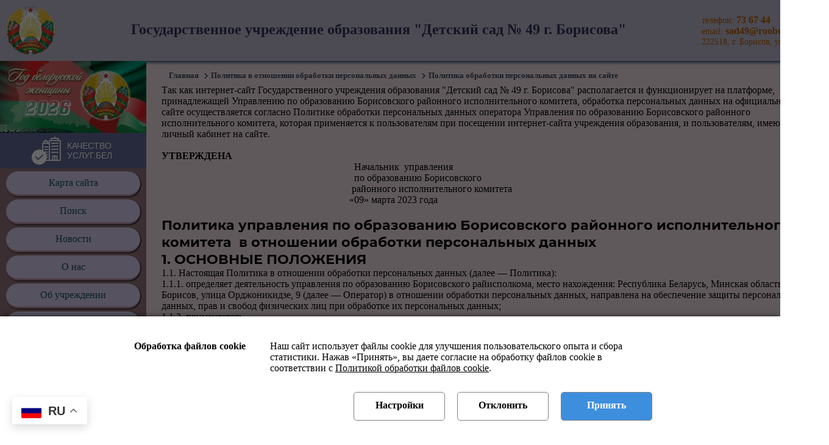

--- FILE ---
content_type: text/html; charset=utf-8
request_url: https://sad49.rooborisov.by/politika-v-otnoshenii-obrabotki-personalnykh-dannykh/politika-obrabotki-personalnykh-dannykh-na-sayte
body_size: 8599
content:


<!DOCTYPE html>

<html lang="ru" xmlns="http://www.w3.org/1999/xhtml">
<head><title>
	Политика обработки персональных данных на сайте - ГУО "Детский сад №49 г. Борисова"
</title>
    
    <script src="https://stat.rooborisov.by/content/viewstat-init.min.js?v=23"></script>
    <script defer="" src="https://stat.rooborisov.by/content/viewstat.min.js?v=23"></script>
    <meta http-equiv="Content-Type" content="text/html; charset=utf-8" /><link rel="mask-icon" href="/images/icons/safari-pinned-tab.svg" color="#5bbad5" /><link rel="shortcut icon" href="/favicon.ico" /><meta name="msapplication-TileColor" content="#b91d47" /><meta name="msapplication-config" content="/images/icons/browserconfig.xml" /><meta name="theme-color" content="#ffffff" /><link rel="preload" href="/fonts/montserat/montserrat-v14-latin_cyrillic-700.woff2" as="font" type="font/woff2" crossorigin="anonymous" /><link rel="preload" href="/webfonts/fa-solid-900.woff2" as="font" type="font/woff2" crossorigin="anonymous" /><link href="/Content/style.min.css?v=133758166462849244" rel="stylesheet" /><link href="/Style/sad49.css?v=132446455078915025" rel="stylesheet" />
    <meta property="og:type" content="website" />
    
    
    <meta property="og:url" content='https://sad49.rooborisov.by/politika-v-otnoshenii-obrabotki-personalnykh-dannykh/politika-obrabotki-personalnykh-dannykh-na-sayte' />
    <meta property="og:image" content='https://sad49.rooborisov.by/android-chrome-512x512.png' />
    
    <meta property="og:image:type" content="image/jpeg" />
    <meta property="og:image:width" content="512" />
    <meta property="og:image:height" content="512" />
<meta name="description" content="Государственное учреждение образования &quot;Детский сад № 49 г. Борисова&quot; - Политика обработки персональных данных на сайте" /></head>
<body>
    <form method="post" action="./politika-obrabotki-personalnykh-dannykh-na-sayte" id="form1">
<div class="aspNetHidden">
<input type="hidden" name="__EVENTTARGET" id="__EVENTTARGET" value="" />
<input type="hidden" name="__EVENTARGUMENT" id="__EVENTARGUMENT" value="" />

</div>

<script type="text/javascript">
//<![CDATA[
var theForm = document.forms['form1'];
if (!theForm) {
    theForm = document.form1;
}
function __doPostBack(eventTarget, eventArgument) {
    if (!theForm.onsubmit || (theForm.onsubmit() != false)) {
        theForm.__EVENTTARGET.value = eventTarget;
        theForm.__EVENTARGUMENT.value = eventArgument;
        theForm.submit();
    }
}
//]]>
</script>


<script src="/WebResource.axd?d=1IYShnIZXCGTUTKE9R54ncC5zLzluwZCBJ7fEX8vLhNStPej2IuUo8Bdj9F7_MIpjDUqmFlA1SEIOqqWnbYZod0oBbE1&amp;t=638393357798026697" type="text/javascript"></script>


<script src="/ScriptResource.axd?d=CJ5YNK2whK1T2WuHsqKUXZxmMtIdGIYGlmir1FyrT0eKwQqJTN7xGpPwT7FsQr6Psn_q_WxM28g2vYUsVAQ-k2MW2jIAKJJK47CHCJVLk7TqTw3WeKCbSWYcr1rhCajL0Gi-Wl9uVYVWClf3tDdUmJLL4L4aASIJS8PdmjKDT_xh7L1I0&amp;t=511fa37d" type="text/javascript"></script>
<script src="/ScriptResource.axd?d=-Qr1YjCFZi_p2kr8eZInf1Ml1Mmq6T0Xliy_frDoi5X6k7zLQy5i-TWgfJ2fJohMlraZbAsLtU1A3JV0azQ687USIyYy81rknpp-dpyESX54MD1kGbo1lxeYXthcqVQDzb_0KXTkMMOHhfz_3KL7Uh0eU0p9dqiEF7rIpKapjN6kRCcm0&amp;t=511fa37d" type="text/javascript"></script>
<script src="/script?v=tKEa3UCmcvD-FKRL_yoY3LupFjbP-CO5aQ_w9-pwquQ1" type="text/javascript"></script>
        <script type="text/javascript">
//<![CDATA[
Sys.WebForms.PageRequestManager._initialize('ctl00$sm', 'form1', [], [], [], 90, 'ctl00');
//]]>
</script>


        
        <div id="pContent">
	
            
<link href="/Content/Struct/Headers/Header4.min.css" rel="stylesheet" />
<header>
    <a class="emblem" href="/">
        <img src="/Images/Logo/Gerb-100.png" alt='Государственное учреждение образования "Детский сад № 49 г. Борисова"' /></a>
    <div class="header">
        <h1><a href="/">Государственное учреждение образования "Детский сад № 49 г. Борисова"</a></h1>
    </div>
    <div class="contacts">
        <div>телефон: <a href='tel:+375177736744'><b>73 67 44</b></a></div>
        <div>email: <a href='mailto:sad49@rooborisov.by'><b>sad49@rooborisov.by</b></a></div>
        <div>222518, г. Борисов, ул. Новая, 33</div>
    </div>
</header>


            <main>
                <aside id="left">
                    
<link href="/Content/Struct/Menu/Menu3.min.css" rel="stylesheet" />
<nav id="body">
    



<div style="text-align: center; margin: -10px; padding: 0;">
    <a href="https://pravo.by/document/?guid=12551&p0=P32600001" target="_blank">
        <img style='width: 100%; padding: 0; margin: auto;' src='https://img.rooborisov.by/banner/year2026.webp' />
    </a>
</div>





    
<div>
    <a id="cpMenu_ctl00_ctl01_hlRating" class="rating-link" href="http://xn----7sbgfh2alwzdhpc0c.xn--90ais/organization/27398/org-page" target="_blank">
    <svg viewBox="0 0 97 94" fill="currentColor" xmlns="http://www.w3.org/2000/svg" class="v-icon__component theme--light" style="font-size: 48px; height: 48px; width: 48px;">
        <path fill-rule="evenodd" clip-rule="evenodd" d="M25 92C37.7025 92 48 81.7025 48 69C48 56.2975 37.7025 46 25 46C12.2975 46 2 56.2975 2 69C2 81.7025 12.2975 92 25 92ZM21.3565 73.9255L36.049 60.4676C36.7733 59.8043 37.8983 59.853 38.5624 60.5773C39.2257 61.3023 39.1762 62.4273 38.452 63.0906L22.4522 77.7461C21.7294 78.4086 20.6075 78.3615 19.9427 77.6403L11.4922 68.4787C11.0482 68.0139 10.8899 67.3452 11.0776 66.7298C11.2652 66.1152 11.7702 65.6495 12.3987 65.5121C13.0273 65.3747 13.6805 65.5862 14.1083 66.0673L21.3565 73.9255Z"></path><path d="M24.9346 43.8182C28.4092 43.8174 31.8446 44.5432 35.022 45.9485V22.9476C35.022 21.9654 35.8181 21.1686 36.801 21.1686H39.0665V15.7388C39.0665 14.7558 39.8626 13.9598 40.8455 13.9598H44.8183V11.8286C44.8183 10.8464 45.6151 10.0496 46.5973 10.0496C47.5803 10.0496 48.3764 10.8464 48.3764 11.8286V13.9598H52.4603C53.4432 13.9598 54.2393 14.7558 54.2393 15.7388V21.1686H56.6152V14.1196C56.6152 13.1374 57.4121 12.3406 58.3943 12.3406H62.967V6.81194C62.967 5.82899 63.7631 5.0329 64.746 5.0329H74.9732V1.77904C74.9732 0.796862 75.77 0 76.7522 0C77.7352 0 78.5313 0.796862 78.5313 1.77904V5.0329H88.3361C89.3182 5.0329 90.1151 5.82899 90.1151 6.81194V12.3406H94.687C95.6692 12.3406 96.4661 13.1374 96.4661 14.1196V79.4245C96.4661 80.4066 95.6692 81.2035 94.687 81.2035H46.5371C40.4927 91.6878 27.7931 96.3184 16.4185 92.1843C5.04466 88.051 -1.71864 76.3459 0.380074 64.4277C2.47879 52.5087 12.8326 43.8182 24.9346 43.8182ZM86.557 8.59098H66.525V12.3406H86.557V8.59098ZM71.0614 77.6454H74.9732V66.7519H71.0614V77.6454ZM78.5313 77.6454H82.0206V66.7519H78.5313V77.6454ZM60.1733 77.6454H67.5034V64.9728C67.5034 63.9899 68.2995 63.1938 69.2824 63.1938H83.7997C84.7818 63.1938 85.5787 63.9899 85.5787 64.9728V77.6454H92.908V15.8986H60.1733V77.6454ZM50.6812 17.5178H42.6246V21.1686H50.6812V17.5178ZM38.58 24.7267V47.8843C39.8703 48.7298 41.0803 49.6927 42.1937 50.7614C42.3651 50.7081 42.5435 50.6818 42.7234 50.6818H52.3831C53.366 50.6818 54.1621 51.4787 54.1621 52.4609C54.1621 53.4438 53.366 54.2399 52.3831 54.2399H45.2098C45.6777 54.8924 46.1147 55.5672 46.5193 56.2645C47.0081 57.1092 47.4451 57.981 47.8304 58.8775H52.3831C53.366 58.8775 54.1621 59.6736 54.1621 60.6565C54.1621 61.6387 53.366 62.4355 52.3831 62.4355H49.0551C49.5068 64.1636 49.7709 65.9349 49.845 67.7194H52.3831C53.366 67.7194 54.1621 68.5155 54.1621 69.4984C54.1621 70.4806 53.366 71.2775 52.3831 71.2775H49.7369C49.5145 73.4573 49.008 75.5984 48.2289 77.6462H56.6152V51.1864V24.7267H38.58ZM24.9346 90.1265C32.9178 90.1412 40.2402 85.6943 43.9079 78.6037V78.6021C45.4978 75.5629 46.3224 72.1817 46.3108 68.7518C46.3116 56.9471 36.7416 47.3762 24.9369 47.3762C13.1314 47.3755 3.56135 56.9448 3.56058 68.7502C3.55981 80.5549 13.1299 90.1257 24.9346 90.1265Z"></path><path d="M87.3198 34.6137H65.7536C64.7714 34.6137 63.9746 33.8177 63.9746 32.8347C63.9746 31.8525 64.7714 31.0557 65.7536 31.0557H87.3198C88.302 31.0557 89.0989 31.8525 89.0989 32.8347C89.0989 33.8177 88.302 34.6137 87.3198 34.6137Z"></path><path d="M87.3198 44.5337H65.7536C64.7714 44.5337 63.9746 43.7376 63.9746 42.7546C63.9746 41.7724 64.7714 40.9756 65.7536 40.9756H87.3198C88.302 40.9756 89.0989 41.7724 89.0989 42.7546C89.0989 43.7376 88.302 44.5337 87.3198 44.5337Z"></path><path d="M87.3198 54.4555H65.7536C64.7714 54.4555 63.9746 53.6587 63.9746 52.6765C63.9746 51.6936 64.7714 50.8975 65.7536 50.8975H87.3198C88.302 50.8975 89.0989 51.6936 89.0989 52.6765C89.0989 53.6587 88.302 54.4555 87.3198 54.4555Z"></path><path d="M87.3198 24.6938H65.7536C64.7714 24.6938 63.9746 23.897 63.9746 22.9148C63.9746 21.9318 64.7714 21.1357 65.7536 21.1357H87.3198C88.302 21.1357 89.0989 21.9318 89.0989 22.9148C89.0989 23.897 88.302 24.6938 87.3198 24.6938Z"></path><path d="M52.3831 45.3979H43.1087C42.1258 45.3979 41.3297 44.6011 41.3297 43.6189C41.3297 42.6359 42.1258 41.8398 43.1087 41.8398H52.3831C53.366 41.8398 54.1621 42.6359 54.1621 43.6189C54.1621 44.6011 53.366 45.3979 52.3831 45.3979Z"></path><path d="M52.3831 36.771H43.1087C42.1258 36.771 41.3297 35.9749 41.3297 34.9919C41.3297 34.0098 42.1258 33.2129 43.1087 33.2129H52.3831C53.366 33.2129 54.1621 34.0098 54.1621 34.9919C54.1621 35.9749 53.366 36.771 52.3831 36.771Z"></path>
    </svg>
    <span data-v-479f3ecc="" class="logo-link__text">Качество
                <br data-v-479f3ecc="">
        услуг.бел </span>&nbsp;
    </a>
</div>


    <ul>
        
                <li><a href='/map'>Карта сайта</a>
                    
                </li>
            
                <li><a href='/search'>Поиск</a>
                    
                </li>
            
                <li><a href='/news'>Новости</a>
                    
                </li>
            
                <li><a href='/about'>О нас</a>
                    
                </li>
            
                <li><a href='/ob-uchrezhdenii'>Об учреждении</a>
                    <div class="sub"><ul><li><a href="/ob-uchrezhdenii/ustav-uchrezhdeniya">УСТАВ учреждения</a></li><li><a href="/ob-uchrezhdenii/zadachi-i-funkcii-uchrezhdeniya-doshkolnogo-obrazovaniya">Задачи и функции учреждения дошкольного образования</a></li></ul></div>
                </li>
            
                <li><a href='/direction'>Руководство</a>
                    
                </li>
            
                <li><a href='/person'>Сотрудники</a>
                    
                </li>
            
                <li><a href='/odno-okno'>Одно окно</a>
                    <div class="sub"><ul><li><a href="/odno-okno/administrativnye-procedury">Административные процедуры</a></li></ul></div>
                </li>
            
                <li><a href='/obrascenie-grazhdan'>Обращение граждан</a>
                    <div class="sub"><ul><li><a href="/obrascenie-grazhdan/grafik-priema-grazhdan">График приёма граждан</a></li><li><a href="/obrascenie-grazhdan/elektronnoe-obrascenie">Электронное обращение</a></li></ul></div>
                </li>
            
                <li><a href='/organy-samoupravleniya'>Органы самоуправления</a>
                    
                </li>
            
                <li><a href='/politika-v-otnoshenii-obrabotki-personalnykh-dannykh'>Политика в отношении обработки персональных данных</a>
                    <div class="sub"><ul><li><a href="/politika-v-otnoshenii-obrabotki-personalnykh-dannykh/politika-obrabotki-faylov-cookie">Политика обработки файлов cookie</a></li><li><a href="/politika-v-otnoshenii-obrabotki-personalnykh-dannykh/politika-obrabotki-personalnykh-dannykh-na-sayte">Политика обработки персональных данных на сайте</a></li></ul></div>
                </li>
            
                <li><a href='/virtualnyy-metodicheskiy-kabinet'>Виртуальный методический кабинет</a>
                    <div class="sub"><ul><li><a href="/virtualnyy-metodicheskiy-kabinet/opyt-pedagogov-vysshey-kvalifikacionnoy-kategorii">Опыт педагогов высшей квалификационной категории</a></li><li><a href="/virtualnyy-metodicheskiy-kabinet/attestaciya">Аттестация</a></li><li><a href="/virtualnyy-metodicheskiy-kabinet/v-pomosc-pedagogu">В помощь педагогу</a></li></ul></div>
                </li>
            
                <li><a href='/proektnaya-deyatelnost'>Проектная деятельность</a>
                    
                </li>
            
                <li><a href='/roditelyam'>Родителям</a>
                    <div class="sub"><ul><li><a href="/roditelyam/konstruirovanie-dinamicheskikh-modeley">Конструирование динамических моделей</a></li><li><a href="/roditelyam/marshrut-vykhodnogo-dnya-veselaya-progulka-vmeste">Маршрут выходного дня "Весёлая прогулка ВМЕСТЕ"</a></li><li><a href="/roditelyam/shashki-i-shakhmaty">Шашки и шахматы</a></li><li><a href="/roditelyam/svobodnye-mesta-v-uchrezhdenii">Свободные места в учреждении</a></li><li><a href="/roditelyam/poryadok-priema-v-uchrezhdenie-doshkolnogo-obrazovaniya">Порядок приёма в учреждение дошкольного образования</a></li><li><a href="/roditelyam/metodicheskie-rekomendacii-po-profilaktike-narusheniy-oporno-dvigatelnogo-apparata-u-detey">Методические рекомендации по профилактике нарушений опорно-двигательного аппарата у детей</a></li><li><a href="/roditelyam/perechen-osnovnykh-tovarov-rekomenduemykh-dlya-priobreteniya-roditelyami">Перечень основных товаров, рекомендуемых для приобретения родителями</a></li><li><a href="/roditelyam/zascita-prav-i-zakonnykh-interesov-nesovershenoletnikh">Защита прав и законных интересов несовершенолетних</a></li></ul></div>
                </li>
            
                <li><a href='/bezopasnost'>Безопасность</a>
                    <div class="sub"><ul><li><a href="/bezopasnost/bezopasnost-na-doroge">Безопасность на дороге</a></li><li><a href="/bezopasnost/bezopasnyy-dom">Безопасный дом</a></li><li><a href="/bezopasnost/pozharnaya-bezopasnost">Пожарная безопасность</a></li><li><a href="/bezopasnost/propusknoy-rezhim">Пропускной режим</a></li></ul></div>
                </li>
            
                <li><a href='/profsoyuz'>Профсоюз</a>
                    
                </li>
            
                <li><a href='/osvod'>ОСВОД</a>
                    
                </li>
            
                <li><a href='/uchitel-defektolog'>Учитель-дефектолог</a>
                    
                </li>
            
                <li><a href='/muzykalnaya-karusel'>Музыкальная карусель</a>
                    
                </li>
            
                <li><a href='/sport-i-zdorove'>Спорт и здоровье</a>
                    
                </li>
            
                <li><a href='/rastim-malenkogo-patriota'>Растим маленького патриота</a>
                    <div class="sub"><ul><li><a href="/rastim-malenkogo-patriota/tematicheskie-dni">Тематические дни</a></li><li><a href="/rastim-malenkogo-patriota/marshruty-vykhodnogo-dnya">Маршруты выходного дня</a></li><li><a href="/rastim-malenkogo-patriota/volnym-chasam">Вольным часам</a></li><li><a href="/rastim-malenkogo-patriota/igraem-istoriyu-tradicii-strany-izuchaem">Играем - историю, традиции страны изучаем</a></li><li><a href="/rastim-malenkogo-patriota/malaya-rodina-v-tvorchestve-detey">Малая Родина в творчестве детей</a></li></ul></div>
                </li>
            
                <li><a href='/istoriya-tradicii-dostizheniya'>История, традиции, достижения</a>
                    <div class="sub"><ul><li><a href="/istoriya-tradicii-dostizheniya/istoriya-i-nashi-dostizheniya">История и наши достижения</a></li></ul></div>
                </li>
            
                <li><a href='/shkola-pravovykh-znaniy'>Школа правовых знаний</a>
                    
                </li>
            
                <li><a href='/vakansii'>Вакансии</a>
                    
                </li>
            
                <li><a href='/molodezhbel'>Молодежь.бел</a>
                    
                </li>
            
                <li><a href='/edinyy-den-informirovaniya'>Единый день информирования</a>
                    
                </li>
            
                <li><a href='/vacancies'>Свободные места в учреждениях образования</a>
                    
                </li>
            
                <li><a href='/vyshestoyascie-organizacii'>Вышестоящие организации</a>
                    
                </li>
            
                <li><a href='/ozdorovlenie'>Оздоровление</a>
                    
                </li>
            
                <li><a href='/socialnye-proekty'>Социальные проекты</a>
                    <div class="sub"><ul><li><a href="https://spc.rooborisov.by/pomosc-v-krizisnykh-situaciyakh">Помощь в кризисных ситуациях</a></li><li><a href="/socialnye-proekty/regionalnaya-karta-pomosci-nesovershennoletnim">Региональная карта помощи несовершеннолетним</a></li><li><a href="/socialnye-proekty/dom-bez-nasiliya">Дом без насилия</a></li><li><a href="/socialnye-proekty/beregi-energiyu">Береги энергию</a></li></ul></div>
                </li>
            
                <li><a href='/pravovaya-informaciya'>Правовая информация</a>
                    <div class="sub"><ul><li><a href="https://vospitanie.adu.by/profilaktika-prestuplenij-i-pravonarushenij-sredi-obuchauschihsya.html">Профилактика преступлений и правонарушений</a></li><li><a href="https://nalog.gov.by/actual/children/">Детям о налогах</a></li></ul></div>
                </li>
            
                <li><a href='/telefony-spravochnykh-sluzhb'>Телефоны справочных служб</a>
                    
                </li>
            
                <li><a href='/psikhologicheskaya-pomosc'>Психологическая помощь</a>
                    <div class="sub"><ul><li><a href="/psikhologicheskaya-pomosc/ugolovnaya-otvetstvennost">Уголовная ответственность</a></li></ul></div>
                </li>
            
                <li><a href='/mvdinfo'>МВД предупреждает</a>
                    
                </li>
            
                <li><a href='/prava-i-obyazannosti'>Права и обязанности </a>
                    <div class="sub"><ul><li><a href="/prava-i-obyazannosti/pravila-pedagogicheskikh-rabotnikov">Правила педагогических работников</a></li><li><a href="/prava-i-obyazannosti/prava-i-obyazannosti-pedagogicheskikh-rabotnikov">Права и обязанности педагогических работников</a></li><li><a href="/prava-i-obyazannosti/pravila-roditeley">Правила родителей</a></li><li><a href="/prava-i-obyazannosti/pravila-uchascikhsya">Правила учащихся</a></li></ul></div>
                </li>
            
                <li><a href='/proekt-dotyanis-do-mechty'>Проект "Дотянись до мечты"</a>
                    
                </li>
            
    </ul>
    
<div id="viewstat"></div>

</nav>

                </aside>
                <div id="body">
                    
                    
    <article id="content">
        <div id="UpdateProgress">
            <img src="/android-chrome-192x192.png" alt="waiting" />
        </div>
        <script src="/scripts/api.min.js"></script>
        <script>
            document.addEventListener("DOMContentLoaded", () => {
                console.log("SHEET :: DOMContentLoaded")
                GetSheet(85, 'ГУО "Детский сад №49 г. Борисова"');
            });
        </script>
    </article>
    


                </div>
                <a href="#" class="bvi-link bvi-open bvi-hide">Версия сайта для слабовидящих&nbsp;<i class="bvi-icon bvi-eye bvi-2x"></i> </a>
            </main>
            <footer>
                <div class="owl-carousel">
                    <div>
                        <a target="_blank" href="https://молодежь.бел/">
                            <img src="https://cdn.rooborisov.by/images/partners/molodezh.jpg" /></a>
                    </div>
                    <div>
                        <a target="_blank" href="https://president.gov.by/ru">
                            <img src="https://cdn.rooborisov.by/images/partners/president.webp" /></a>
                    </div>
                    
                    
                    <div>
                        <a target="_blank" href="https://pravo.by/">
                            <img src="https://pravo.by/upload/images/sm_full.aspx_guid=845131476362146.jpg" /></a>
                    </div>
                    <div>
                        <a target="_blank" href="https://rooborisov.by/">
                            <img src="https://cdn.rooborisov.by/images/partners/rooborisov.png" /></a>
                    </div>
                    
                    <div>
                        <a target="_blank" href="http://xn----7sbgfh2alwzdhpc0c.xn--90ais/organization/27398/org-page">
                            <img src="https://cdn.rooborisov.by/images/partners/Uslugi.webp" /></a>
                    </div>
                    <div>
                        <a target="_blank" href="https://edu.gov.by/">
                            <img src="https://cdn.rooborisov.by/images/partners/minobr.png" /></a>
                    </div>
                    <div>
                        <a target="_blank" href="http://www.giac.by/">
                            <img src="https://cdn.rooborisov.by/images/partners/giac.png" /></a>
                    </div>
                    <div>
                        <a target="_blank" href="https://eior.by/">
                            <img src="https://cdn.rooborisov.by/images/partners/oso_target2.png" /></a>
                    </div>
                    <div>
                        <a target="_blank" href="https://patriot.rcek.by/">
                            <img src="https://cdn.rooborisov.by/images/partners/patriot.webp" /></a>
                    </div>
                    
                </div>
                <div class="footer-info">

                    <div>
                        Регистрация в ГРИРиИС №6141102158 от 26.07.2011
                    <br />
                        Регистрация в БелГИЭ №87149 от 27.02.2014
                    </div>
                    <div style="margin-left: 20px">
                        <a href="/personaldatapolicy">Политика обработки персональных данных</a>
                    </div>
                </div>

                
                
            </footer>
        
</div>
        
        
        <div class="gtranslate_wrapper"></div>
        <script>window.gtranslateSettings = { "default_language": "ru", "native_language_names": true, "detect_browser_language": true, "languages": ["ru", "en", "zh-CN", "be"], "wrapper_selector": ".gtranslate_wrapper" }</script>
        <script src="https://cdn.gtranslate.net/widgets/latest/float.js" defer></script>
        
    
<div class="aspNetHidden">

	<input type="hidden" name="__VIEWSTATEGENERATOR" id="__VIEWSTATEGENERATOR" value="8D52CB44" />
	<input type="hidden" name="__VIEWSTATEENCRYPTED" id="__VIEWSTATEENCRYPTED" value="" />
</div></form>
    
    <script src="https://cdn.rooborisov.by/js/CookiePolicy.min.js"></script>
    <script src="/scripts/popup.min.js" type="text/javascript"></script>

</body>
</html>


--- FILE ---
content_type: text/css
request_url: https://sad49.rooborisov.by/Style/sad49.css?v=132446455078915025
body_size: 291
content:
body{background:url('https://sad49.rooborisov.by/storage/85/3534379.jpg') !important;background-repeat: repeat !important;font-family:OpenSans;}main{background-color:#f1e0e8 !important;}h2,h3,h4,h5{font-family:'Montserrat', sans-serif;}a{font-family:OpenSans;}header{background:#BFB9CF !important;box-shadow:2px 2px 6px #073763 !important;}header h1>a{color:#2c3258 !important;font-family:OpenSans !important;}header a{color:#b45f06 !important;}header div,header div>a{color:#b45f06 !important;}nav#body{background-color:#91747e !important;}nav#body ul li a{background:#d7cfee !important;color:#134f5c !important;border-color:#b88ea3 !important;border-width:3px !important;box-shadow:1px 1px 2px black !important;margin-bottom:5px !important;}nav#body ul li a:hover{background:#f4cccc !important;color:#356670 !important;border-color:#b88ea3 !important;border-width:3px !important;}div.sub{background:#b06d81 !important;}

--- FILE ---
content_type: text/css
request_url: https://sad49.rooborisov.by/Content/Struct/Menu/Menu3.min.css
body_size: 206
content:
nav#body{padding:10px;height:100%;}nav#body ul{list-style-type:none;margin:0;padding:0;}nav#body ul li a{display:block;width:auto;text-align:center;text-decoration:none;padding:10px;border-bottom:thin solid #000;margin:0;border-radius:100px;}nav#body ul li a:hover{text-shadow:0 0 1px #444;}nav#body ul li div.sub{display:none;}nav#body ul li:hover div.sub{z-index:999;display:block;position:absolute;background:#fff;box-shadow:0 0 5px black;padding:5px;left:200px;top:0;}nav#body ul li:hover div.sub a{min-width:250px;}nav#body ul li:hover ul li:last-child a{margin-bottom:0 !important;}

--- FILE ---
content_type: application/javascript
request_url: https://sad49.rooborisov.by/scripts/api.min.js
body_size: 1384
content:
function GetSheet(n,t){let e=window.location.pathname;const o=window.location.search,i=new URLSearchParams(o);let s=i.get("text")||"",h=i.get("preview")==="1";const r={rawurl:e,filialid:n,searchstring:s,preview:h};let u=JSON.stringify(r);console.log("data",r);console.log("json_data",u);const f=new Headers;f.append("Content-Type","application/json;charset=utf-8");fetch("/api/sheet/post",{method:"POST",body:u,headers:f}).then(n=>{if(!n.ok){let n=document.getElementById("content");n.innerHTML="";throw new Error("Network response was not ok");}return n.json()}).then(n=>{var r,u,f,e;console.log(n);const i=JSON.parse(n);console.log(i);let o=document.getElementById("content");i.Result===401?o.innerHTML="":(document.title=`${i.PageTitle} - ${t}`,o.innerHTML=i.Content,r=document.createElement("meta"),r.setAttribute("property","description"),r.content=`${i.PageTitle} - ${t}`,document.getElementsByTagName("head")[0].appendChild(r),u=document.createElement("meta"),u.setAttribute("property","og:title"),u.content=i.PageTitle,document.getElementsByTagName("head")[0].appendChild(u),f=document.createElement("meta"),f.setAttribute("property","og:description"),f.content=`${i.PageTitle} - ${t}`,document.getElementsByTagName("head")[0].appendChild(f),e=document.createElement("meta"),e.setAttribute("property","og:image:alt"),e.content=i.PageTitle,document.getElementsByTagName("head")[0].appendChild(e),new SmartPhoto(".js-smartPhoto"));o.style.minHeight=0}).catch(n=>console.log("SheetRequestError:",n))}

--- FILE ---
content_type: text/plain; charset=utf-8
request_url: https://stat.rooborisov.by/api/stat/getstat
body_size: -6
content:
{"ReadTime":16,"ReadType":"dataBase","PageViewToday":0,"PageVisitToday":1,"PageVisitMonth":1,"ViewToday":16,"VisitToday":9,"VisitMonth":282}